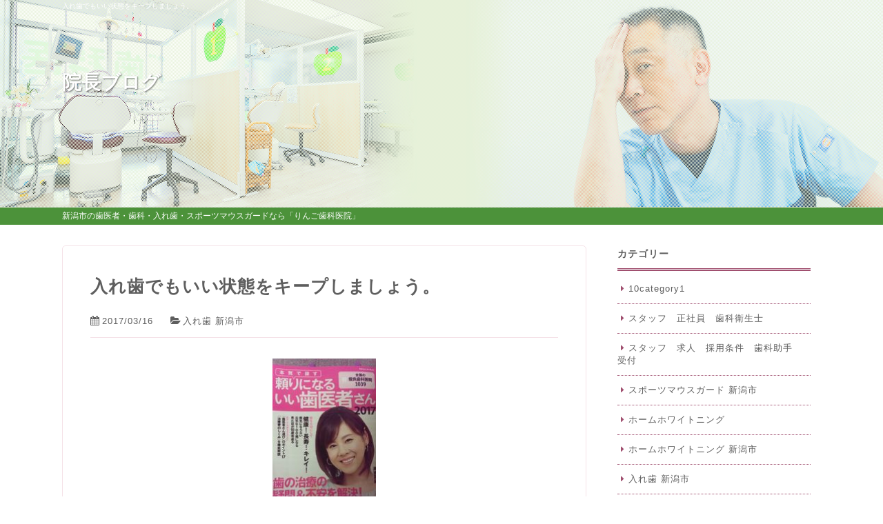

--- FILE ---
content_type: text/html; charset=UTF-8
request_url: https://www.ringo-dental.jp/blog/2017/03/16/10453/
body_size: 10044
content:
<!doctype html>
<html lang="ja">
<head>
<!-- Google Tag Manager -->
<script>(function(w,d,s,l,i){w[l]=w[l]||[];w[l].push({'gtm.start':
new Date().getTime(),event:'gtm.js'});var f=d.getElementsByTagName(s)[0],
j=d.createElement(s),dl=l!='dataLayer'?'&l='+l:'';j.async=true;j.src=
'https://www.googletagmanager.com/gtm.js?id='+i+dl;f.parentNode.insertBefore(j,f);
})(window,document,'script','dataLayer','GTM-TRPP97LF');</script>
<!-- End Google Tag Manager -->

<meta http-equiv="X-UA-Compatible" content="IE=edge">
<meta charset="UTF-8">
<meta name="keywords" content="新潟市,中央区,歯科,歯医者,歯周病治療,審美治療,予防歯科,入れ歯,スポーツマウスガード,訪問診療,りんご歯科医院">
<!-- other-viewport -->
<meta content="width=1024" name="viewport">
<meta name="format-detection" content="telephone=no">
<meta name="SKYPE_TOOLBAR" content="SKYPE_TOOLBAR_PARSER_COMPATIBLE">
<link rel="shortcut icon" href="https://www.ringo-dental.jp/wp-content/themes/template-col2/favicon.ico">

<script type="text/javascript">
  (function(i,s,o,g,r,a,m){i['GoogleAnalyticsObject']=r;i[r]=i[r]||function(){
  (i[r].q=i[r].q||[]).push(arguments)},i[r].l=1*new Date();a=s.createElement(o),
  m=s.getElementsByTagName(o)[0];a.async=1;a.src=g;m.parentNode.insertBefore(a,m)
  })(window,document,'script','//www.google-analytics.com/analytics.js','ga');

  ga('create', 'UA-53121014-1', 'auto');
  ga('send', 'pageview');
</script>

<!-- Google tag (gtag.js) -->
<script async src="https://www.googletagmanager.com/gtag/js?id=G-64981LBFHY"></script>
<script>
  window.dataLayer = window.dataLayer || [];
  function gtag(){dataLayer.push(arguments);}
  gtag('js', new Date());

  gtag('config', 'G-64981LBFHY');
</script><meta name='robots' content='index, follow, max-image-preview:large, max-snippet:-1, max-video-preview:-1' />

	<!-- This site is optimized with the Yoast SEO plugin v26.5 - https://yoast.com/wordpress/plugins/seo/ -->
	<title>入れ歯でもいい状態をキープしましょう。 : りんご歯科医院｜新潟市中央区の歯科・歯医者</title>
	<meta name="description" content="新潟駅から徒歩5分「入れ歯専門外来」を持つりんご歯科医院から発信。" />
	<link rel="canonical" href="https://www.ringo-dental.jp/blog/2017/03/16/10453/" />
	<meta property="og:locale" content="ja_JP" />
	<meta property="og:type" content="article" />
	<meta property="og:title" content="入れ歯でもいい状態をキープしましょう。 : りんご歯科医院｜新潟市中央区の歯科・歯医者" />
	<meta property="og:description" content="新潟駅から徒歩5分「入れ歯専門外来」を持つりんご歯科医院から発信。" />
	<meta property="og:url" content="https://www.ringo-dental.jp/blog/2017/03/16/10453/" />
	<meta property="og:site_name" content="りんご歯科医院｜新潟市中央区の歯科・歯医者" />
	<meta property="article:published_time" content="2017-03-15T23:59:52+00:00" />
	<meta property="article:modified_time" content="2025-09-04T07:07:07+00:00" />
	<meta property="og:image" content="https://www.ringo-dental.jp/wp-content/diaryblog/assets_c/2016/11/1478898049262-thumb-150x265-813.jpg" />
	<meta name="author" content="d1" />
	<meta name="twitter:card" content="summary_large_image" />
	<meta name="twitter:label1" content="執筆者" />
	<meta name="twitter:data1" content="d1" />
	<meta name="twitter:label2" content="推定読み取り時間" />
	<meta name="twitter:data2" content="2分" />
	<script type="application/ld+json" class="yoast-schema-graph">{"@context":"https://schema.org","@graph":[{"@type":"WebPage","@id":"https://www.ringo-dental.jp/blog/2017/03/16/10453/","url":"https://www.ringo-dental.jp/blog/2017/03/16/10453/","name":"入れ歯でもいい状態をキープしましょう。 : りんご歯科医院｜新潟市中央区の歯科・歯医者","isPartOf":{"@id":"https://www.ringo-dental.jp/#website"},"primaryImageOfPage":{"@id":"https://www.ringo-dental.jp/blog/2017/03/16/10453/#primaryimage"},"image":{"@id":"https://www.ringo-dental.jp/blog/2017/03/16/10453/#primaryimage"},"thumbnailUrl":"https://www.ringo-dental.jp/wp-content/diaryblog/assets_c/2016/11/1478898049262-thumb-150x265-813.jpg","datePublished":"2017-03-15T23:59:52+00:00","dateModified":"2025-09-04T07:07:07+00:00","author":{"@id":"https://www.ringo-dental.jp/#/schema/person/e1fe854fa7d7ea33dccd301dd01ecb25"},"description":"新潟駅から徒歩5分「入れ歯専門外来」を持つりんご歯科医院から発信。","breadcrumb":{"@id":"https://www.ringo-dental.jp/blog/2017/03/16/10453/#breadcrumb"},"inLanguage":"ja","potentialAction":[{"@type":"ReadAction","target":["https://www.ringo-dental.jp/blog/2017/03/16/10453/"]}]},{"@type":"ImageObject","inLanguage":"ja","@id":"https://www.ringo-dental.jp/blog/2017/03/16/10453/#primaryimage","url":"https://www.ringo-dental.jp/wp-content/diaryblog/assets_c/2016/11/1478898049262-thumb-150x265-813.jpg","contentUrl":"https://www.ringo-dental.jp/wp-content/diaryblog/assets_c/2016/11/1478898049262-thumb-150x265-813.jpg"},{"@type":"BreadcrumbList","@id":"https://www.ringo-dental.jp/blog/2017/03/16/10453/#breadcrumb","itemListElement":[{"@type":"ListItem","position":1,"name":"ホーム","item":"https://www.ringo-dental.jp/"},{"@type":"ListItem","position":2,"name":"ブログ","item":"https://www.ringo-dental.jp/blog/"},{"@type":"ListItem","position":3,"name":"入れ歯でもいい状態をキープしましょう。"}]},{"@type":"WebSite","@id":"https://www.ringo-dental.jp/#website","url":"https://www.ringo-dental.jp/","name":"りんご歯科医院｜新潟市中央区の歯科・歯医者","description":"新潟市中央区の歯科・歯医者なら「りんご歯科医院」","potentialAction":[{"@type":"SearchAction","target":{"@type":"EntryPoint","urlTemplate":"https://www.ringo-dental.jp/?s={search_term_string}"},"query-input":{"@type":"PropertyValueSpecification","valueRequired":true,"valueName":"search_term_string"}}],"inLanguage":"ja"},{"@type":"Person","@id":"https://www.ringo-dental.jp/#/schema/person/e1fe854fa7d7ea33dccd301dd01ecb25","name":"d1","image":{"@type":"ImageObject","inLanguage":"ja","@id":"https://www.ringo-dental.jp/#/schema/person/image/","url":"https://secure.gravatar.com/avatar/4967366e823fa153a9262e7c50e18e831d94f65912f6c08ba49cd6138047ff82?s=96&d=mm&r=g","contentUrl":"https://secure.gravatar.com/avatar/4967366e823fa153a9262e7c50e18e831d94f65912f6c08ba49cd6138047ff82?s=96&d=mm&r=g","caption":"d1"},"url":"https://www.ringo-dental.jp/author/d1/"}]}</script>
	<!-- / Yoast SEO plugin. -->


<link rel='dns-prefetch' href='//stats.wp.com' />
<link rel='dns-prefetch' href='//maxcdn.bootstrapcdn.com' />
<link rel="alternate" type="application/rss+xml" title="りんご歯科医院｜新潟市中央区の歯科・歯医者 &raquo; 入れ歯でもいい状態をキープしましょう。 のコメントのフィード" href="https://www.ringo-dental.jp/blog/2017/03/16/10453/feed/" />
<style id='wp-img-auto-sizes-contain-inline-css' type='text/css'>
img:is([sizes=auto i],[sizes^="auto," i]){contain-intrinsic-size:3000px 1500px}
/*# sourceURL=wp-img-auto-sizes-contain-inline-css */
</style>
<style id='wp-block-library-inline-css' type='text/css'>
:root{--wp-block-synced-color:#7a00df;--wp-block-synced-color--rgb:122,0,223;--wp-bound-block-color:var(--wp-block-synced-color);--wp-editor-canvas-background:#ddd;--wp-admin-theme-color:#007cba;--wp-admin-theme-color--rgb:0,124,186;--wp-admin-theme-color-darker-10:#006ba1;--wp-admin-theme-color-darker-10--rgb:0,107,160.5;--wp-admin-theme-color-darker-20:#005a87;--wp-admin-theme-color-darker-20--rgb:0,90,135;--wp-admin-border-width-focus:2px}@media (min-resolution:192dpi){:root{--wp-admin-border-width-focus:1.5px}}.wp-element-button{cursor:pointer}:root .has-very-light-gray-background-color{background-color:#eee}:root .has-very-dark-gray-background-color{background-color:#313131}:root .has-very-light-gray-color{color:#eee}:root .has-very-dark-gray-color{color:#313131}:root .has-vivid-green-cyan-to-vivid-cyan-blue-gradient-background{background:linear-gradient(135deg,#00d084,#0693e3)}:root .has-purple-crush-gradient-background{background:linear-gradient(135deg,#34e2e4,#4721fb 50%,#ab1dfe)}:root .has-hazy-dawn-gradient-background{background:linear-gradient(135deg,#faaca8,#dad0ec)}:root .has-subdued-olive-gradient-background{background:linear-gradient(135deg,#fafae1,#67a671)}:root .has-atomic-cream-gradient-background{background:linear-gradient(135deg,#fdd79a,#004a59)}:root .has-nightshade-gradient-background{background:linear-gradient(135deg,#330968,#31cdcf)}:root .has-midnight-gradient-background{background:linear-gradient(135deg,#020381,#2874fc)}:root{--wp--preset--font-size--normal:16px;--wp--preset--font-size--huge:42px}.has-regular-font-size{font-size:1em}.has-larger-font-size{font-size:2.625em}.has-normal-font-size{font-size:var(--wp--preset--font-size--normal)}.has-huge-font-size{font-size:var(--wp--preset--font-size--huge)}.has-text-align-center{text-align:center}.has-text-align-left{text-align:left}.has-text-align-right{text-align:right}.has-fit-text{white-space:nowrap!important}#end-resizable-editor-section{display:none}.aligncenter{clear:both}.items-justified-left{justify-content:flex-start}.items-justified-center{justify-content:center}.items-justified-right{justify-content:flex-end}.items-justified-space-between{justify-content:space-between}.screen-reader-text{border:0;clip-path:inset(50%);height:1px;margin:-1px;overflow:hidden;padding:0;position:absolute;width:1px;word-wrap:normal!important}.screen-reader-text:focus{background-color:#ddd;clip-path:none;color:#444;display:block;font-size:1em;height:auto;left:5px;line-height:normal;padding:15px 23px 14px;text-decoration:none;top:5px;width:auto;z-index:100000}html :where(.has-border-color){border-style:solid}html :where([style*=border-top-color]){border-top-style:solid}html :where([style*=border-right-color]){border-right-style:solid}html :where([style*=border-bottom-color]){border-bottom-style:solid}html :where([style*=border-left-color]){border-left-style:solid}html :where([style*=border-width]){border-style:solid}html :where([style*=border-top-width]){border-top-style:solid}html :where([style*=border-right-width]){border-right-style:solid}html :where([style*=border-bottom-width]){border-bottom-style:solid}html :where([style*=border-left-width]){border-left-style:solid}html :where(img[class*=wp-image-]){height:auto;max-width:100%}:where(figure){margin:0 0 1em}html :where(.is-position-sticky){--wp-admin--admin-bar--position-offset:var(--wp-admin--admin-bar--height,0px)}@media screen and (max-width:600px){html :where(.is-position-sticky){--wp-admin--admin-bar--position-offset:0px}}
/*wp_block_styles_on_demand_placeholder:696b3312eb42f*/
/*# sourceURL=wp-block-library-inline-css */
</style>
<style id='classic-theme-styles-inline-css' type='text/css'>
/*! This file is auto-generated */
.wp-block-button__link{color:#fff;background-color:#32373c;border-radius:9999px;box-shadow:none;text-decoration:none;padding:calc(.667em + 2px) calc(1.333em + 2px);font-size:1.125em}.wp-block-file__button{background:#32373c;color:#fff;text-decoration:none}
/*# sourceURL=/wp-includes/css/classic-themes.min.css */
</style>
<link rel='stylesheet'  href='https://www.ringo-dental.jp/wp-content/themes/template-col2/style.css?ver=6.9'  media='all'>
<link rel='stylesheet'  href='https://www.ringo-dental.jp/wp-content/themes/template-col2/css/reset.css?ver=6.9'  media='all'>
<link rel='stylesheet'  href='https://www.ringo-dental.jp/wp-content/themes/template-col2/css/base.css?ver=6.9'  media='all'>
<link rel='stylesheet'  href='https://www.ringo-dental.jp/wp-content/themes/template-col2/css/common.css?20251215&#038;ver=6.9'  media='all'>
<link rel='stylesheet'  href='https://maxcdn.bootstrapcdn.com/font-awesome/4.7.0/css/font-awesome.min.css?ver=4.7.0'  media='all'>
<link rel='stylesheet'  href='https://www.ringo-dental.jp/wp-content/themes/template-col2/js/slick/slick.css?ver=6.9'  media='all'>
<link rel='stylesheet'  href='https://www.ringo-dental.jp/wp-content/themes/template-col2/js/slick/slick-theme.css?ver=6.9'  media='all'>
<link rel='stylesheet'  href='https://www.ringo-dental.jp/wp-content/themes/template-col2/js/lightbox/css/lightbox.css?ver=6.9'  media='all'>
<link rel='stylesheet'  href='https://www.ringo-dental.jp/wp-content/themes/template-col2/css/animate.css?ver=6.9'  media='all'>
<link rel='stylesheet'  href='https://www.ringo-dental.jp/wp-content/themes/template-col2/css/print.css?ver=1.0'  media='print'>
<link rel='stylesheet'  href='https://www.ringo-dental.jp/wp-content/themes/template-col2/css/blog.css?ver=6.9'  media='all'>
<link rel='shortlink' href='https://www.ringo-dental.jp/?p=10453' />
	<style>img#wpstats{display:none}</style>
		</head>
<body id="blog">
<!-- Google Tag Manager (noscript) -->
<noscript><iframe src="https://www.googletagmanager.com/ns.html?id=GTM-TRPP97LF"
height="0" width="0" style="display:none;visibility:hidden"></iframe></noscript>
<!-- End Google Tag Manager (noscript) -->

<div id="fb-root"></div>
<script>
(function(d, s, id) {
  var js, fjs = d.getElementsByTagName(s)[0];
  if (d.getElementById(id)) return;
  js = d.createElement(s); js.id = id;
  js.src = 'https://connect.facebook.net/ja_JP/sdk.js#xfbml=1&version=v2.11';
  fjs.parentNode.insertBefore(js, fjs);
}(document, 'script', 'facebook-jssdk'));
</script>
<div class="wrap" id="pagetop">

<!-- header======================================================= -->
<header>
<div class="inner">
<h1>    入れ歯でもいい状態をキープしましょう。</h1>
<p class="blog-title"><a href="https://www.ringo-dental.jp/blog/">院長ブログ</a></p>
</div><!-- /inner -->
</header>

<!-- contents start============================================== -->
<div id="contents">
<h2><span class="blog_h2txt">新潟市の歯医者・歯科・入れ歯・スポーツマウスガードなら「りんご歯科医院」</span></h2><div class="blog-area">
<div class="blog-inner">
<!-- blog ======================================================= -->
<div class="blog-container">
<div class="blog-main">
<!-- 記事start -->
<div class="entry-area">
<h3 class="entry-title">
入れ歯でもいい状態をキープしましょう。</h3><!-- /entry-title -->
<div class="entry-date">
<p><i class="fa fa-calendar" aria-hidden="true"></i>2017/03/16</p>
</div><!-- /entry-date -->
<p class="entry-category"><i class="fa fa-folder-open" aria-hidden="true"></i><a href="https://www.ringo-dental.jp/category/%e5%85%a5%e3%82%8c%e6%ad%af-%e6%96%b0%e6%bd%9f%e5%b8%82/" rel="category tag">入れ歯 新潟市</a></p>
<div class="entry-text">
<p><a href="https://www.ringo-dental.jp/diaryblog/1478898049262.jpg"><img decoding="async" src="https://www.ringo-dental.jp/wp-content/diaryblog/assets_c/2016/11/1478898049262-thumb-150x265-813.jpg" width="150" height="265" style="text-align: center; display: block; margin: auto"></a><br />
<big><strong>新潟駅から徒歩5分「入れ歯専門外来」を持つりんご歯科医院から発信。</strong></big><br />
先日、上顎に部分入れ歯、下顎に総入れ歯を入れている方が定期健診に来ていただけました。この患者さんは、3ヶ月に1回のペースで定期健診と調整を行っていますが、定期健診を行うようになってから、ほんのわずかな調整と入れ歯のクリーニングできれいに良い状態で維持できています。この定期健診をしっかり受けてもらえば、そうそう作り替えなくても良いですね。この状態が末永く続くように僕らも頑張っていきたいと思います。<br />
入れ歯でも定期健診が大切なことは、以前紹介した一般の方に向けた雑誌にも書かせていただきました。<br />
その雑誌とは、「本気で探す頼りになるいい歯医者さん2017」という全国版のものです。<br />
僕の思う入れ歯治療の本当の大切な事は、<strong>「歯科医院で良い入れ歯を作っていただいたなら、その状態を維持するために定期健診が絶対に必要。」</strong>と、定期健診の大切さを謳っています。<br />
今、痛くなくても、例え総入れ歯であっても3～6ヶ月に1回は定期的に歯科医院で点検と調整をしていただくことをお勧めいたします。くれぐれも、勝手な自己判断で調整の予約をキャンセルすることはやめましょうね。条件が悪くなれば、元に戻すことはかなり大変な事ですから。。。</p>
</div><!-- /entry-text -->
</div><!-- /entry-area -->
<!-- 記事end -->
<!-- 前後遷移ボタン -->
<div id="prev_next" class="cf">
		    <a href="https://www.ringo-dental.jp/blog/2017/03/15/10451/" title="良い入れ歯は、研究用模型の製作から。" id="prev" class="clearfix">
    <div id="prev_title">前の記事</div>
    
    <p>良い入れ歯は、研究用模型の製作から。</p></a><a href="https://www.ringo-dental.jp/blog/2017/03/17/10456/" title="歯ぎしり・喰いしばりに、身をもって恐怖を感じています。" id="next" class="clearfix">
    <div id="next_title">次の記事</div>
    
    <p>歯ぎしり・喰いしばりに、身をもって恐怖を感じています。</p></a>    </div><!-- /prev_next -->
</div><!-- /blog-main -->
<!-- sidebar -->
<div id="sidebar" class="side_blog">
<div id="categories-2" class="widget widget_categories"><h4 class="widgettitle">カテゴリー</h4>
			<ul>
					<li class="cat-item cat-item-44"><a href="https://www.ringo-dental.jp/category/10category1/">10category1</a>
</li>
	<li class="cat-item cat-item-998"><a href="https://www.ringo-dental.jp/category/%e3%82%b9%e3%82%bf%e3%83%83%e3%83%95%e3%80%80%e6%ad%a3%e7%a4%be%e5%93%a1%e3%80%80%e6%ad%af%e7%a7%91%e8%a1%9b%e7%94%9f%e5%a3%ab/">スタッフ　正社員　歯科衛生士</a>
</li>
	<li class="cat-item cat-item-995"><a href="https://www.ringo-dental.jp/category/%e3%82%b9%e3%82%bf%e3%83%83%e3%83%95%e3%80%80%e6%b1%82%e4%ba%ba%e3%80%80%e6%8e%a1%e7%94%a8%e6%9d%a1%e4%bb%b6%e3%80%80%e6%ad%af%e7%a7%91%e5%8a%a9%e6%89%8b%e3%80%80%e5%8f%97%e4%bb%98/">スタッフ　求人　採用条件　歯科助手　受付</a>
</li>
	<li class="cat-item cat-item-11"><a href="https://www.ringo-dental.jp/category/%e3%82%b9%e3%83%9d%e3%83%bc%e3%83%84%e3%83%9e%e3%82%a6%e3%82%b9%e3%82%ac%e3%83%bc%e3%83%89-%e6%96%b0%e6%bd%9f%e5%b8%82/">スポーツマウスガード 新潟市</a>
</li>
	<li class="cat-item cat-item-275"><a href="https://www.ringo-dental.jp/category/%e3%83%9b%e3%83%bc%e3%83%a0%e3%83%9b%e3%83%af%e3%82%a4%e3%83%88%e3%83%8b%e3%83%b3%e3%82%b0/">ホームホワイトニング</a>
</li>
	<li class="cat-item cat-item-12"><a href="https://www.ringo-dental.jp/category/%e3%83%9b%e3%83%bc%e3%83%a0%e3%83%9b%e3%83%af%e3%82%a4%e3%83%88%e3%83%8b%e3%83%b3%e3%82%b0-%e6%96%b0%e6%bd%9f%e5%b8%82/">ホームホワイトニング 新潟市</a>
</li>
	<li class="cat-item cat-item-1"><a href="https://www.ringo-dental.jp/category/%e5%85%a5%e3%82%8c%e6%ad%af-%e6%96%b0%e6%bd%9f%e5%b8%82/">入れ歯 新潟市</a>
</li>
	<li class="cat-item cat-item-994"><a href="https://www.ringo-dental.jp/category/%e5%94%be%e6%b6%b2%e6%a4%9c%e6%9f%bb%e3%80%80%e8%99%ab%e6%ad%af%e3%80%80%e6%ad%af%e5%91%a8%e7%97%85%e3%80%80%e5%8f%a3%e8%87%ad%e3%80%80%e3%83%aa%e3%82%b9%e3%82%af%e3%80%80%e4%ba%88%e9%98%b2/">唾液検査　虫歯　歯周病　口臭　リスク　予防</a>
</li>
	<li class="cat-item cat-item-48"><a href="https://www.ringo-dental.jp/category/%e5%ae%9a%e6%9c%9f%e5%81%a5%e8%a8%ba/">定期健診</a>
</li>
	<li class="cat-item cat-item-990"><a href="https://www.ringo-dental.jp/category/%e6%84%9f%e6%9f%93%e4%ba%88%e9%98%b2%e3%80%80%e8%99%ab%e6%ad%af%e3%80%80%e6%ad%af%e5%91%a8%e7%97%85/">感染予防　虫歯　歯周病</a>
</li>
	<li class="cat-item cat-item-999"><a href="https://www.ringo-dental.jp/category/%e6%ad%a3%e8%81%b7%e5%93%a1%e3%80%80%e6%ad%af%e7%a7%91%e8%a1%9b%e7%94%9f%e5%a3%ab%e3%80%80%e6%ad%af%e7%a7%91%e5%8a%a9%e6%89%8b%e3%80%80%e6%8e%a1%e7%94%a8%e3%80%80%e6%b1%82%e4%ba%ba%e5%8b%9f%e9%9b%86/">正職員　歯科衛生士　歯科助手　採用　求人募集　歯科医院　新潟市</a>
</li>
	<li class="cat-item cat-item-996"><a href="https://www.ringo-dental.jp/category/%e6%ad%af%e3%80%80%e8%a2%ab%e3%81%9b%e7%89%a9%e3%80%80%e6%96%b0%e6%bd%9f%e5%b8%82/">歯　被せ物　新潟市</a>
</li>
	<li class="cat-item cat-item-258"><a href="https://www.ringo-dental.jp/category/%e6%ad%af%e3%81%8e%e3%81%97%e3%82%8a/">歯ぎしり</a>
</li>
	<li class="cat-item cat-item-233"><a href="https://www.ringo-dental.jp/category/%e6%ad%af%e3%81%8e%e3%81%97%e3%82%8a%e3%80%80%e5%96%b0%e3%81%84%e3%81%97%e3%81%b0%e3%82%8a/">歯ぎしり　喰いしばり</a>
</li>
	<li class="cat-item cat-item-10"><a href="https://www.ringo-dental.jp/category/%e6%ad%af%e5%8c%bb%e8%80%85-%e6%ad%af%e5%91%a8%e7%97%85-%e5%ae%9a%e6%9c%9f%e5%81%a5%e8%a8%ba/">歯医者 歯周病 定期健診</a>
</li>
	<li class="cat-item cat-item-991"><a href="https://www.ringo-dental.jp/category/%e6%ad%af%e7%a7%91%e5%8c%bb%e9%99%a2%e3%80%80%e3%82%b3%e3%83%b3%e3%82%bb%e3%83%97%e3%83%88%e3%80%80%e3%82%af%e3%83%aa%e3%83%bc%e3%83%b3/">歯科医院　コンセプト　クリーン</a>
</li>
	<li class="cat-item cat-item-297"><a href="https://www.ringo-dental.jp/category/%e6%ad%af%e7%a7%91%e7%9f%af%e6%ad%a3%e3%80%80%e6%96%b0%e6%bd%9f/">歯科矯正　新潟</a>
</li>
	<li class="cat-item cat-item-997"><a href="https://www.ringo-dental.jp/category/%e7%9d%a1%e7%9c%a0%e6%99%82%e7%84%a1%e5%91%bc%e5%90%b8%e7%97%87%e5%80%99%e7%be%a4%e3%80%80%e3%81%84%e3%81%b3%e3%81%8d/">睡眠時無呼吸症候群　いびき</a>
</li>
	<li class="cat-item cat-item-46"><a href="https://www.ringo-dental.jp/category/%e7%b7%8f%e5%85%a5%e3%82%8c%e6%ad%af/">総入れ歯</a>
</li>
	<li class="cat-item cat-item-295"><a href="https://www.ringo-dental.jp/category/%e8%a8%aa%e5%95%8f%e8%a8%ba%e7%99%82/">訪問診療</a>
</li>
			</ul>

			</div>
		<div id="recent-posts-2" class="widget widget_recent_entries">
		<h4 class="widgettitle">最新記事</h4>
		<ul>
											<li>
					<a href="https://www.ringo-dental.jp/blog/2026/01/17/24213/">新しい入れ歯は調整が必要だと思います。</a>
									</li>
											<li>
					<a href="https://www.ringo-dental.jp/blog/2026/01/16/24209/">入れ歯が良いのか、ブリッジが良いのか。。。</a>
									</li>
											<li>
					<a href="https://www.ringo-dental.jp/blog/2026/01/15/24206/">口腔機能低下症の診査をしてみませんか？</a>
									</li>
											<li>
					<a href="https://www.ringo-dental.jp/blog/2026/01/14/24200/">当院では常勤歯科衛生士を募集しております。</a>
									</li>
											<li>
					<a href="https://www.ringo-dental.jp/blog/2026/01/13/24197/">入れ歯が痛いのなら、早めに見てもらいましょうね。</a>
									</li>
					</ul>

		</div><div id="archives-2" class="widget widget_archive"><h4 class="widgettitle">月別アーカイブ</h4>		<label class="screen-reader-text" for="archives-dropdown-2">月別アーカイブ</label>
		<select id="archives-dropdown-2" name="archive-dropdown">
			
			<option value="">月を選択</option>
				<option value='https://www.ringo-dental.jp/2026/01/'> 2026年1月 &nbsp;(17)</option>
	<option value='https://www.ringo-dental.jp/2025/12/'> 2025年12月 &nbsp;(32)</option>
	<option value='https://www.ringo-dental.jp/2025/11/'> 2025年11月 &nbsp;(30)</option>
	<option value='https://www.ringo-dental.jp/2025/10/'> 2025年10月 &nbsp;(32)</option>
	<option value='https://www.ringo-dental.jp/2025/09/'> 2025年9月 &nbsp;(30)</option>
	<option value='https://www.ringo-dental.jp/2025/08/'> 2025年8月 &nbsp;(32)</option>
	<option value='https://www.ringo-dental.jp/2025/07/'> 2025年7月 &nbsp;(33)</option>
	<option value='https://www.ringo-dental.jp/2025/06/'> 2025年6月 &nbsp;(32)</option>
	<option value='https://www.ringo-dental.jp/2025/05/'> 2025年5月 &nbsp;(31)</option>
	<option value='https://www.ringo-dental.jp/2025/04/'> 2025年4月 &nbsp;(30)</option>
	<option value='https://www.ringo-dental.jp/2025/03/'> 2025年3月 &nbsp;(31)</option>
	<option value='https://www.ringo-dental.jp/2025/02/'> 2025年2月 &nbsp;(28)</option>
	<option value='https://www.ringo-dental.jp/2025/01/'> 2025年1月 &nbsp;(32)</option>
	<option value='https://www.ringo-dental.jp/2024/12/'> 2024年12月 &nbsp;(31)</option>
	<option value='https://www.ringo-dental.jp/2024/11/'> 2024年11月 &nbsp;(31)</option>
	<option value='https://www.ringo-dental.jp/2024/10/'> 2024年10月 &nbsp;(33)</option>
	<option value='https://www.ringo-dental.jp/2024/09/'> 2024年9月 &nbsp;(30)</option>
	<option value='https://www.ringo-dental.jp/2024/08/'> 2024年8月 &nbsp;(31)</option>
	<option value='https://www.ringo-dental.jp/2024/07/'> 2024年7月 &nbsp;(34)</option>
	<option value='https://www.ringo-dental.jp/2024/06/'> 2024年6月 &nbsp;(32)</option>
	<option value='https://www.ringo-dental.jp/2024/05/'> 2024年5月 &nbsp;(32)</option>
	<option value='https://www.ringo-dental.jp/2024/04/'> 2024年4月 &nbsp;(30)</option>
	<option value='https://www.ringo-dental.jp/2024/03/'> 2024年3月 &nbsp;(31)</option>
	<option value='https://www.ringo-dental.jp/2024/02/'> 2024年2月 &nbsp;(29)</option>
	<option value='https://www.ringo-dental.jp/2024/01/'> 2024年1月 &nbsp;(33)</option>
	<option value='https://www.ringo-dental.jp/2023/12/'> 2023年12月 &nbsp;(34)</option>
	<option value='https://www.ringo-dental.jp/2023/11/'> 2023年11月 &nbsp;(30)</option>
	<option value='https://www.ringo-dental.jp/2023/10/'> 2023年10月 &nbsp;(32)</option>
	<option value='https://www.ringo-dental.jp/2023/09/'> 2023年9月 &nbsp;(32)</option>
	<option value='https://www.ringo-dental.jp/2023/08/'> 2023年8月 &nbsp;(31)</option>
	<option value='https://www.ringo-dental.jp/2023/07/'> 2023年7月 &nbsp;(31)</option>
	<option value='https://www.ringo-dental.jp/2023/06/'> 2023年6月 &nbsp;(29)</option>
	<option value='https://www.ringo-dental.jp/2023/05/'> 2023年5月 &nbsp;(31)</option>
	<option value='https://www.ringo-dental.jp/2023/04/'> 2023年4月 &nbsp;(30)</option>
	<option value='https://www.ringo-dental.jp/2023/03/'> 2023年3月 &nbsp;(31)</option>
	<option value='https://www.ringo-dental.jp/2023/02/'> 2023年2月 &nbsp;(29)</option>
	<option value='https://www.ringo-dental.jp/2023/01/'> 2023年1月 &nbsp;(31)</option>
	<option value='https://www.ringo-dental.jp/2022/12/'> 2022年12月 &nbsp;(32)</option>
	<option value='https://www.ringo-dental.jp/2022/11/'> 2022年11月 &nbsp;(30)</option>
	<option value='https://www.ringo-dental.jp/2022/10/'> 2022年10月 &nbsp;(30)</option>
	<option value='https://www.ringo-dental.jp/2022/09/'> 2022年9月 &nbsp;(31)</option>
	<option value='https://www.ringo-dental.jp/2022/08/'> 2022年8月 &nbsp;(32)</option>
	<option value='https://www.ringo-dental.jp/2022/07/'> 2022年7月 &nbsp;(32)</option>
	<option value='https://www.ringo-dental.jp/2022/06/'> 2022年6月 &nbsp;(30)</option>
	<option value='https://www.ringo-dental.jp/2022/05/'> 2022年5月 &nbsp;(33)</option>
	<option value='https://www.ringo-dental.jp/2022/04/'> 2022年4月 &nbsp;(29)</option>
	<option value='https://www.ringo-dental.jp/2022/03/'> 2022年3月 &nbsp;(31)</option>
	<option value='https://www.ringo-dental.jp/2022/02/'> 2022年2月 &nbsp;(28)</option>
	<option value='https://www.ringo-dental.jp/2022/01/'> 2022年1月 &nbsp;(31)</option>
	<option value='https://www.ringo-dental.jp/2021/12/'> 2021年12月 &nbsp;(32)</option>
	<option value='https://www.ringo-dental.jp/2021/11/'> 2021年11月 &nbsp;(33)</option>
	<option value='https://www.ringo-dental.jp/2021/10/'> 2021年10月 &nbsp;(34)</option>
	<option value='https://www.ringo-dental.jp/2021/09/'> 2021年9月 &nbsp;(30)</option>
	<option value='https://www.ringo-dental.jp/2021/08/'> 2021年8月 &nbsp;(31)</option>
	<option value='https://www.ringo-dental.jp/2021/07/'> 2021年7月 &nbsp;(32)</option>
	<option value='https://www.ringo-dental.jp/2021/06/'> 2021年6月 &nbsp;(30)</option>
	<option value='https://www.ringo-dental.jp/2021/05/'> 2021年5月 &nbsp;(31)</option>
	<option value='https://www.ringo-dental.jp/2021/04/'> 2021年4月 &nbsp;(31)</option>
	<option value='https://www.ringo-dental.jp/2021/03/'> 2021年3月 &nbsp;(30)</option>
	<option value='https://www.ringo-dental.jp/2021/02/'> 2021年2月 &nbsp;(28)</option>
	<option value='https://www.ringo-dental.jp/2021/01/'> 2021年1月 &nbsp;(27)</option>
	<option value='https://www.ringo-dental.jp/2020/12/'> 2020年12月 &nbsp;(31)</option>
	<option value='https://www.ringo-dental.jp/2020/11/'> 2020年11月 &nbsp;(31)</option>
	<option value='https://www.ringo-dental.jp/2020/10/'> 2020年10月 &nbsp;(31)</option>
	<option value='https://www.ringo-dental.jp/2020/09/'> 2020年9月 &nbsp;(31)</option>
	<option value='https://www.ringo-dental.jp/2020/08/'> 2020年8月 &nbsp;(31)</option>
	<option value='https://www.ringo-dental.jp/2020/07/'> 2020年7月 &nbsp;(31)</option>
	<option value='https://www.ringo-dental.jp/2020/06/'> 2020年6月 &nbsp;(31)</option>
	<option value='https://www.ringo-dental.jp/2020/05/'> 2020年5月 &nbsp;(31)</option>
	<option value='https://www.ringo-dental.jp/2020/04/'> 2020年4月 &nbsp;(30)</option>
	<option value='https://www.ringo-dental.jp/2020/03/'> 2020年3月 &nbsp;(30)</option>
	<option value='https://www.ringo-dental.jp/2020/02/'> 2020年2月 &nbsp;(28)</option>
	<option value='https://www.ringo-dental.jp/2020/01/'> 2020年1月 &nbsp;(23)</option>
	<option value='https://www.ringo-dental.jp/2019/12/'> 2019年12月 &nbsp;(23)</option>
	<option value='https://www.ringo-dental.jp/2019/11/'> 2019年11月 &nbsp;(24)</option>
	<option value='https://www.ringo-dental.jp/2019/10/'> 2019年10月 &nbsp;(23)</option>
	<option value='https://www.ringo-dental.jp/2019/09/'> 2019年9月 &nbsp;(23)</option>
	<option value='https://www.ringo-dental.jp/2019/08/'> 2019年8月 &nbsp;(20)</option>
	<option value='https://www.ringo-dental.jp/2019/07/'> 2019年7月 &nbsp;(24)</option>
	<option value='https://www.ringo-dental.jp/2019/06/'> 2019年6月 &nbsp;(21)</option>
	<option value='https://www.ringo-dental.jp/2019/05/'> 2019年5月 &nbsp;(22)</option>
	<option value='https://www.ringo-dental.jp/2019/04/'> 2019年4月 &nbsp;(22)</option>
	<option value='https://www.ringo-dental.jp/2019/03/'> 2019年3月 &nbsp;(21)</option>
	<option value='https://www.ringo-dental.jp/2019/02/'> 2019年2月 &nbsp;(24)</option>
	<option value='https://www.ringo-dental.jp/2019/01/'> 2019年1月 &nbsp;(22)</option>
	<option value='https://www.ringo-dental.jp/2018/12/'> 2018年12月 &nbsp;(23)</option>
	<option value='https://www.ringo-dental.jp/2018/11/'> 2018年11月 &nbsp;(23)</option>
	<option value='https://www.ringo-dental.jp/2018/10/'> 2018年10月 &nbsp;(24)</option>
	<option value='https://www.ringo-dental.jp/2018/09/'> 2018年9月 &nbsp;(22)</option>
	<option value='https://www.ringo-dental.jp/2018/08/'> 2018年8月 &nbsp;(22)</option>
	<option value='https://www.ringo-dental.jp/2018/07/'> 2018年7月 &nbsp;(23)</option>
	<option value='https://www.ringo-dental.jp/2018/06/'> 2018年6月 &nbsp;(25)</option>
	<option value='https://www.ringo-dental.jp/2018/05/'> 2018年5月 &nbsp;(16)</option>
	<option value='https://www.ringo-dental.jp/2018/04/'> 2018年4月 &nbsp;(22)</option>
	<option value='https://www.ringo-dental.jp/2018/03/'> 2018年3月 &nbsp;(31)</option>
	<option value='https://www.ringo-dental.jp/2018/02/'> 2018年2月 &nbsp;(25)</option>
	<option value='https://www.ringo-dental.jp/2018/01/'> 2018年1月 &nbsp;(28)</option>
	<option value='https://www.ringo-dental.jp/2017/12/'> 2017年12月 &nbsp;(27)</option>
	<option value='https://www.ringo-dental.jp/2017/11/'> 2017年11月 &nbsp;(28)</option>
	<option value='https://www.ringo-dental.jp/2017/10/'> 2017年10月 &nbsp;(28)</option>
	<option value='https://www.ringo-dental.jp/2017/09/'> 2017年9月 &nbsp;(26)</option>
	<option value='https://www.ringo-dental.jp/2017/08/'> 2017年8月 &nbsp;(25)</option>
	<option value='https://www.ringo-dental.jp/2017/07/'> 2017年7月 &nbsp;(29)</option>
	<option value='https://www.ringo-dental.jp/2017/06/'> 2017年6月 &nbsp;(49)</option>
	<option value='https://www.ringo-dental.jp/2017/05/'> 2017年5月 &nbsp;(55)</option>
	<option value='https://www.ringo-dental.jp/2017/04/'> 2017年4月 &nbsp;(54)</option>
	<option value='https://www.ringo-dental.jp/2017/03/'> 2017年3月 &nbsp;(52)</option>
	<option value='https://www.ringo-dental.jp/2017/02/'> 2017年2月 &nbsp;(45)</option>
	<option value='https://www.ringo-dental.jp/2017/01/'> 2017年1月 &nbsp;(44)</option>
	<option value='https://www.ringo-dental.jp/2016/12/'> 2016年12月 &nbsp;(53)</option>
	<option value='https://www.ringo-dental.jp/2016/11/'> 2016年11月 &nbsp;(26)</option>
	<option value='https://www.ringo-dental.jp/2016/10/'> 2016年10月 &nbsp;(27)</option>
	<option value='https://www.ringo-dental.jp/2016/09/'> 2016年9月 &nbsp;(25)</option>
	<option value='https://www.ringo-dental.jp/2016/08/'> 2016年8月 &nbsp;(26)</option>
	<option value='https://www.ringo-dental.jp/2016/07/'> 2016年7月 &nbsp;(26)</option>
	<option value='https://www.ringo-dental.jp/2016/06/'> 2016年6月 &nbsp;(29)</option>
	<option value='https://www.ringo-dental.jp/2016/05/'> 2016年5月 &nbsp;(29)</option>
	<option value='https://www.ringo-dental.jp/2016/04/'> 2016年4月 &nbsp;(29)</option>
	<option value='https://www.ringo-dental.jp/2016/03/'> 2016年3月 &nbsp;(29)</option>
	<option value='https://www.ringo-dental.jp/2016/02/'> 2016年2月 &nbsp;(27)</option>
	<option value='https://www.ringo-dental.jp/2016/01/'> 2016年1月 &nbsp;(26)</option>
	<option value='https://www.ringo-dental.jp/2015/12/'> 2015年12月 &nbsp;(29)</option>
	<option value='https://www.ringo-dental.jp/2015/11/'> 2015年11月 &nbsp;(25)</option>
	<option value='https://www.ringo-dental.jp/2015/10/'> 2015年10月 &nbsp;(29)</option>
	<option value='https://www.ringo-dental.jp/2015/09/'> 2015年9月 &nbsp;(27)</option>
	<option value='https://www.ringo-dental.jp/2015/08/'> 2015年8月 &nbsp;(27)</option>
	<option value='https://www.ringo-dental.jp/2015/07/'> 2015年7月 &nbsp;(29)</option>
	<option value='https://www.ringo-dental.jp/2015/06/'> 2015年6月 &nbsp;(30)</option>
	<option value='https://www.ringo-dental.jp/2015/05/'> 2015年5月 &nbsp;(27)</option>
	<option value='https://www.ringo-dental.jp/2015/04/'> 2015年4月 &nbsp;(30)</option>
	<option value='https://www.ringo-dental.jp/2015/03/'> 2015年3月 &nbsp;(26)</option>
	<option value='https://www.ringo-dental.jp/2015/02/'> 2015年2月 &nbsp;(24)</option>
	<option value='https://www.ringo-dental.jp/2015/01/'> 2015年1月 &nbsp;(25)</option>
	<option value='https://www.ringo-dental.jp/2014/12/'> 2014年12月 &nbsp;(22)</option>
	<option value='https://www.ringo-dental.jp/2014/11/'> 2014年11月 &nbsp;(14)</option>
	<option value='https://www.ringo-dental.jp/2014/10/'> 2014年10月 &nbsp;(1)</option>

		</select>

			<script type="text/javascript">
/* <![CDATA[ */

( ( dropdownId ) => {
	const dropdown = document.getElementById( dropdownId );
	function onSelectChange() {
		setTimeout( () => {
			if ( 'escape' === dropdown.dataset.lastkey ) {
				return;
			}
			if ( dropdown.value ) {
				document.location.href = dropdown.value;
			}
		}, 250 );
	}
	function onKeyUp( event ) {
		if ( 'Escape' === event.key ) {
			dropdown.dataset.lastkey = 'escape';
		} else {
			delete dropdown.dataset.lastkey;
		}
	}
	function onClick() {
		delete dropdown.dataset.lastkey;
	}
	dropdown.addEventListener( 'keyup', onKeyUp );
	dropdown.addEventListener( 'click', onClick );
	dropdown.addEventListener( 'change', onSelectChange );
})( "archives-dropdown-2" );

//# sourceURL=WP_Widget_Archives%3A%3Awidget
/* ]]> */
</script>
</div><div id="custom_html-3" class="widget_text widget widget_custom_html"><h4 class="widgettitle">プロフィール</h4><div class="textwidget custom-html-widget"><img src="https://www.ringo-dental.jp/wp-content/themes/template-col2/img/index/top_photo.jpg" alt="りんご歯科医院 院長　澤口 正俊" class="profile_img">
<p>りんご歯科医院 院長　澤口 正俊<br>【HPはこちら】<br><a href="https://www.ringo-dental.jp/" class="tu">https://www.ringo-dental.jp/</a></p>
<br>
<p>開業以来、地域密着型の歯科医院として患者さんのお口の健康をお守りしてきました。新潟駅前という場所柄、サラリーマンやOLの患者さんも多く、皆さんが毎日楽しく仕事に打ち込めるようにと、できる限りスピーディに痛みや違和感を取るように努めています。<br>
「一診一笑」というポリシーを掲げ、治療の緊張を少しでも和らげるように、スタッフ一同、日々笑顔で診療に取り組んでいます。お口の中のトラブルでお困りのときは、ぜひお気軽にご相談ください。</p></div></div></div><!-- /sidebar --></div><!-- /blog-container -->
</div><!-- /blog-inner -->
</div><!-- /blog-area -->
</div><!-- /contents -->
<!-- footer======================================================= -->
<footer>
<div class="footer_copy">
<p><small>患者さんとのコミュニケーションを大切にしている、新潟市の歯医者・歯科・入れ歯・スポーツマウスガードなら「りんご歯科医院」へお気軽にご相談ください。</small></p>
</div>
<p id="btn_pagetop" class="smooth"><a href="#pagetop"><i class="fa fa-angle-up" aria-hidden="true"></i></a></p>
<!-- sp-footer_btn -->
<div class="sp-bottom-menu">
<ul>
<li class="bs"><a href="https://www.ringo-dental.jp/"><i class="fa fa-home" aria-hidden="true"></i><span>医院サイトへ</span></a></li>
<li class="bs"><a href="tel:0252556480" onclick="gtag('event', 'smartphone', {'event_category': 'tel','event_label': 'footer-btn'});yahoo_report_conversion(undefined);goog_report_conversion('tel:025-255-6480')"><i class="fa fa-phone" aria-hidden="true"></i><span>お電話での<br>お問い合わせ</span></a></li>
<li class="bs smooth"><a href="#pagetop" class="pagetop"><i class="fa fa-chevron-up" aria-hidden="true"></i><span>ページトップへ</span></a></li>
</ul>
</div><!--/sp-bottom-menu-->
</footer>
</div><!-- /wrap -->
<!-- Google tag (gtag.js) -->
<script async src="https://www.googletagmanager.com/gtag/js?id=G-64981LBFHY"></script>
<script>
  window.dataLayer = window.dataLayer || [];
  function gtag(){dataLayer.push(arguments);}
  gtag('js', new Date());

  gtag('config', 'G-64981LBFHY');
</script>



<script type="speculationrules">
{"prefetch":[{"source":"document","where":{"and":[{"href_matches":"/*"},{"not":{"href_matches":["/wp-*.php","/wp-admin/*","/wp-content/uploads/*","/wp-content/*","/wp-content/plugins/*","/wp-content/themes/template-col2/*","/*\\?(.+)"]}},{"not":{"selector_matches":"a[rel~=\"nofollow\"]"}},{"not":{"selector_matches":".no-prefetch, .no-prefetch a"}}]},"eagerness":"conservative"}]}
</script>
<script type="text/javascript" src="https://www.ringo-dental.jp/wp-content/themes/template-col2/js/jquery-1.11.3.min.js?ver=6.9" id="jq-js"></script>
<script type="text/javascript" src="https://www.ringo-dental.jp/wp-content/themes/template-col2/js/stickyheader.js?ver=6.9" id="stickyheader-js"></script>
<script type="text/javascript" src="https://www.ringo-dental.jp/wp-content/themes/template-col2/js/sp_menu.js?ver=6.9" id="sp_menu-js"></script>
<script type="text/javascript" src="https://www.ringo-dental.jp/wp-content/themes/template-col2/js/lightbox/js/lightbox.min.js?ver=6.9" id="lightbox-js"></script>
<script type="text/javascript" src="https://www.ringo-dental.jp/wp-content/themes/template-col2/js/jquery.aniview.js?ver=6.9" id="aniview-js"></script>
<script type="text/javascript" src="https://www.ringo-dental.jp/wp-content/themes/template-col2/js/shared.js?ver=6.9" id="shared_js-js"></script>
<script type="text/javascript" id="jetpack-stats-js-before">
/* <![CDATA[ */
_stq = window._stq || [];
_stq.push([ "view", JSON.parse("{\"v\":\"ext\",\"blog\":\"168743107\",\"post\":\"10453\",\"tz\":\"9\",\"srv\":\"www.ringo-dental.jp\",\"j\":\"1:15.2\"}") ]);
_stq.push([ "clickTrackerInit", "168743107", "10453" ]);
//# sourceURL=jetpack-stats-js-before
/* ]]> */
</script>
<script type="text/javascript" src="https://stats.wp.com/e-202603.js" id="jetpack-stats-js" defer="defer" data-wp-strategy="defer"></script>
</body>
</html>

--- FILE ---
content_type: text/css
request_url: https://www.ringo-dental.jp/wp-content/themes/template-col2/css/reset.css?ver=6.9
body_size: 827
content:
@charset "utf-8";
/* 
html5doctor.com Reset Stylesheet
v1.6.1
Last Updated: 2010-09-17
Author: Richard Clark - http://richclarkdesign.com 
Twitter: @rich_clark
*/
html, body, div, span, object, iframe,
h1, h2, h3, h4, h5, h6, p, blockquote, pre,
abbr, address, cite, code,
del, dfn, em, img, ins, kbd, q, samp,
small, sub, sup, var, i,
dl, dt, dd, ol, ul, li,
fieldset, form, label, legend,
table, caption, tbody, tfoot, thead, tr, th, td,
article, aside, canvas, details, figcaption, figure, 
footer, header, hgroup, menu, nav, section, summary,
time, mark, audio, video {
    margin:0;
    padding:0;
    border:0;
    outline:0;
    font-size:100%;
    vertical-align:baseline;
    background:transparent;
	font-weight: normal;
}
body {
    line-height:1;
    font-size:62.5%;
}
article,aside,details,figcaption,figure,
footer,header,hgroup,menu,nav,section { 
	display:block;
}
ul {
    list-style:none;
}
blockquote, q {
    quotes:none;
}
blockquote:before, blockquote:after,
q:before, q:after {
    content:'';
    content:none;
}
a {
    margin:0;
    padding:0;
    color: #000;
    font-size:100%;
    text-decoration: none;
    vertical-align:baseline;
    background:transparent;
}
ins {
    background-color:#ff9;
    color:#000;
    text-decoration:none;
}
mark {
    background-color:#ff9;
    color:#000; 
    font-style:italic;
    font-weight:bold;
}
del {
    text-decoration: line-through;
}
abbr[title], dfn[title] {
    border-bottom:1px dotted;
    cursor:help;
}
table {
    border-collapse:collapse;
    border-spacing:0;
}
hr {
    display:block;
    height:1px;
    border:0;   
    border-top:1px solid #ccc;
    margin:1em 0;
    padding:0;
}
input, select {
    vertical-align:middle;
}
body {
	-webkit-text-size-adjust: 100%;
}
ol, ul {
    list-style: none;
}
img {
    vertical-align: top;
    font-size:0;
    line-height: 0;
}
/*clearfix*/
.cf {
	zoom: 1;
}
.cf:before, .cf:after {
	content: "";
	display: table;
}
.cf:after {
	clear: both;
}
/*box-sizing*/
* {
	-webkit-box-sizing: border-box;
	-moz-box-sizing: border-box;
	-o-box-sizing: border-box;
	-ms-box-sizing: border-box;
	box-sizing: border-box;
}

--- FILE ---
content_type: text/css
request_url: https://www.ringo-dental.jp/wp-content/themes/template-col2/css/base.css?ver=6.9
body_size: 3934
content:
@charset "utf-8";
/*==========================================
 device
===========================================*/
.pc_none {display: none !important;}
.sp_none {display: block !important;}
@media screen and (min-width: 0px) and (max-width:768px) {
.pc_none {display: block !important;}
.sp_none {display: none !important;}
}
@media screen and (min-width: 0px) and (max-width:768px) {
.min_img{
	width:50% !important;
	display:block;
	margin:0 auto;
}
}

/*==========================================
 layout
===========================================*/
.db,
.btl,
.btc,
.btr {
	display:block;
}
ul[class*="grid"],
div[class*="grid"],
span[class*="grid"]{
	letter-spacing: -.4em;
}
[class*="grid"] li,
[class*="grid"] div,
[class*="grid"] span{
	display:inline-block;
	vertical-align: top;
	letter-spacing: normal;
	padding: 0.5%;
}
.grid2>li,
.grid2>div,
.grid2>span{
	width:50%;
}
.grid3>li,
.grid3>div,
.grid3>span{
	width:33.33%;
}
.grid4>li,
.grid4>div,
.grid4>span{
	width:25%;
}
@media screen and (min-width: 0px) and (max-width:768px) {
.sp_grid1>li,
.sp_grid1>div,
.sp_grid1>span{
	width: 100%;
}
.grid4>li,
.grid4>div,
.grid4>span{
	width:50%;
}
}

/*==========================================
 title
===========================================*/
/*===h1===*/
h1 {font-size: 10px;}

/*===h2===*/
h2{
	font-size: 30px;
	text-align: center;
	line-height:1.6;
	margin-bottom: 5px;
	font-family: "ヒラギノ明朝 Pro W4", "Hiragino Mincho Pro", HGS明朝E, "MS P明朝", serif;
}
/*下層先頭*/
h2.low-top{
	font-size: 22px;
	text-align:left;
	background: #e4f1d7;
	padding: 12px 0 12px 1em;
	margin-bottom: 10px;
}
@media screen and (min-width: 0px) and (max-width:768px) {
h2 {
	font-size: 18px;
	margin-bottom: 2px;
}
/*下層先頭*/
h2.low-top{
	font-size: 18px;
	padding: 12px 0 12px 10px;
}
}

/*===h3===*/
h3{
	position: relative;
	font-size:18px;
	font-weight:bold;
	border-bottom: 3px solid #f5e2e8;
	padding:0 0 .5em 8px;
	margin:0 0 20px 0;
}
h3::after {
	position: absolute;
	bottom: -3px;
	left: 0;
	z-index: 2;
    content: "";
	width: 20%;
	height: 3px;
	background-color: #e4f1d7;
}
@media screen and (min-width: 0px) and (max-width:768px) {
h3 {
	padding-bottom: .3em;
	margin-bottom: 12px;
}
}

/*===h4===*/
h4{
	font-size:16px;
	font-weight:bold;
	border-left:4px solid #e4f1d7;
	padding:0 0 0 8px;
	margin:0 0 .5em 0;
}

/*===見出し装飾===*/
/*短い中央下ライン*/
.ttl--lineBtm{
	position: relative;
	padding-bottom: 10px;
}
.ttl--lineBtm::after{
	position: absolute;
	top: 0;
	left: 0;
	right: 0;
	bottom: 0;
	content: "";
	width: 60px;
	border-bottom: 1px solid #666;
	margin: auto;
}
/*短い左右下ライン*/
.ttl--lineSide {
	position: relative;
	display: inline-block;
	padding: 0 80px;
}
.ttl--lineSide::before,
.ttl--lineSide::after {
	content: '';
	position: absolute;
	top: 50%;
	display: inline-block;
	width: 64px;
	height: 1px;
	background: #000;
}
.ttl--lineSide::before {
	left:0;
}
.ttl--lineSide::after {
	right: 0;
}

/*==========================================
 text
===========================================*/
/*===書体===*/
.font_sans{
	font-family: "游ゴシック", "Yu Gothic", YuGothic,'ヒラギノ角ゴ Pro W3','Hiragino Kaku Gothic Pro', 'メイリオ','Meiryo','Osaka',Verdana,'ＭＳ Ｐゴシック','MS P Gothic',Arial,Helvetica,sans-serif;
}
.font_serif{
	font-family: "游明朝体", "Yu Mincho", YuMincho, "ヒラギノ明朝 Pro W3", "Hiragino Mincho Pro","ＭＳ Ｐ明朝", "MS PMincho", serif;
}

/*===装飾===*/
.fw{
	font-weight:bold;
}
.att{
	background: #f5e2e8;
	border-bottom:1px dashed #ccc;
}
.point{
	color:#000;
	font-weight:bold;
}
mark, .mark{
	background: -moz-linear-gradient(transparent 70%, #e4f1d7 70%);
	background: -webkit-linear-gradient(transparent 70%, #e4f1d7 70%);
	background: -webkit-gradient(linear, 0 0, 0 100%, color-stop(0.70, transparent), color-stop(0.70, #e4f1d7));
	background: linear-gradient(transparent 70%, #e4f1d7 70%);
}
.title{
	border-left : #f5e2e8 solid 6px;
	padding:0 7px ;
	margin:5px 0 3px 0;
	font-weight : bold;
	font-size:110%;
	display: inline-block;
}
.att3 {
	background: #a04f6f;
	padding:4px 14px 2px;
	margin:5px 5px 10px 0;
	font-weight:bold;
	font-size:105%;
	display:inline-block;
	color:#fff;
	text-shadow: 
		-1px -1px #a04f6f,
		1px -1px #a04f6f,
		-1px 1px #a04f6f,
		1px 1px #a04f6f;
	box-shadow: 1px 1px 0 #f5e2e8 inset;
	border: 1px solid #a04f6f;
}
.att4 {
	background: #e4f1d7;
	padding:10px 15px;
	display:block;
	border: 1px solid #e1f7cb;
	box-shadow: 1px 1px 0 #fff inset;
	margin-top: 6px;
}
.att4 .point {
	color: #038dc7;
	font-size: 1.06em;
	font-weight: bold;
	text-shadow: 0 1px #fff;
}

/*===位置===*/
.btl{text-align:left;}
.btc{text-align:center;}
.btr{text-align:right;}

/*===色===*/
.fc-red{color:#df0101;}
.fc-orange{color:#f60;}
.fc-yellow{color:#fc0;}
.fc-lime{color:#9c3;}
.fc-green{color:#060;}
.fc-aqua{color:#20bbe0;}
.fc-teal{color:#099;}
.fc-blue{color:#039;}
.fc-navy{color:#006;}
.fc-purple{color:#639;}
.fc-fuchsia{color:#f36;}
.fc-pink{color:#f69;}
.fc-maroon{color:#600;}
.fc-brown{color:#633;}
.fc-olive{color:#990;}
.fc-gray{color:#666;}
.fc-silver{color:#999;}
.fc-black{color:#000;}
.fc-white{color:#fff;}
.fc-rred{color:#a04f6f;}
.fc-rgreen{color:#4c923a;}

/*===大きさ===*/
.fs-1{font-size:10px;}
.fs-2{font-size:12px;}
.fs-3{font-size:14px;}
.fs-4{font-size:16px;}
.fs-5{font-size:18px;}
.fs-6{font-size:20px;}
.fs-7{font-size:22px;}

/*===白フチ===*/
.outline-1{
  text-shadow: 
  #fff 1px 0px,  #fff -1px 0px,
  #fff 0px -1px, #fff 0px 1px,
  #fff 1px 1px , #fff -1px 1px,
  #fff 1px -1px, #fff -1px -1px,
  #fff 1px 1px,  #fff -1px 1px,
  #fff 1px -1px, #fff -1px -1px,
  #fff 1px 1px,  #fff -1px 1px,
  #fff 1px -1px, #fff -1px -1px;
}
.outline-2{
  text-shadow: 
  #fff 2px 0px,  #fff -2px 0px,
  #fff 0px -2px, #fff 0px 2px,
  #fff 2px 2px , #fff -2px 2px,
  #fff 2px -2px, #fff -2px -2px,
  #fff 1px 2px,  #fff -1px 2px,
  #fff 1px -2px, #fff -1px -2px,
  #fff 2px 1px,  #fff -2px 1px,
  #fff 2px -1px, #fff -2px -1px;
}

/*==========================================
 img-layout
===========================================*/
/*画像左レイアウト300px*/
.img_left{padding: 20px 0; overflow:hidden;}
.img_left img, .img_left .img_box{display:block; float:left; width:300px;}
.img_left .txt_box{ float:right; width:400px; line-height: 1.8;}
@media screen and (min-width: 0px) and (max-width:768px) {
.img_left img, .img_left .img_box{ float:none; width:100%; margin-bottom: 20px;}
.img_left .txt_box{float:none; width:100%;}
}
/*画像右レイアウト300px*/
.img_right{padding: 20px 0; overflow:hidden;}
.img_right img, img_right .img_box{display:block; float:right; width:300px;}
.img_right .txt_box{float:left; width:400px; line-height: 1.8;}
@media screen and (min-width: 0px) and (max-width:768px) {
.img_right img, img_right .img_box{float:none; width:100%; margin-bottom: 20px;}
.img_right .txt_box{float:none; width:100%;}
}
/*画像のみ表示*/
.img_only{display: block; width: 100%; padding: 0 0 20px 0; margin: 0 auto;}
.img_only img{width: 100%; max-width: 100%; height:auto; margin: 0 auto;}
/*画像左レイアウト200px*/
.img_left1{padding: 20px 0; overflow:hidden;}
.img_left1 img, .img_left1 .img_box{display:block; float:left; width:200px;}
.img_left1 .txt_box{ float:right; width:500px; line-height: 1.8;}
@media screen and (min-width: 0px) and (max-width:768px) {
.img_left1 img, .img_left1 .img_box{ float:none; margin: 0 auto; margin-bottom: 20px;}
.img_left1 .txt_box{float:none; width:100%;}
}
/*画像右レイアウト200px*/
.img_right1{padding: 20px 0; overflow:hidden;}
.img_right1 img, img_right1 .img_box{display:block; float:right; width:200px;}
.img_right1 .txt_box{float:left; width:500px; line-height: 1.8;}
@media screen and (min-width: 0px) and (max-width:768px) {
.img_right1 img, img_right1 .img_box{float:none; margin: 0 auto; margin-bottom: 20px; width:100%;}
.img_right1 .txt_box{float:none; width:100%;}
}
/*画像右レイアウト200px*/
.img_right2{padding: 20px 0; overflow:hidden;}
.img_right2 img, img_right2 .img_box{display:block; float:right; width:200px;}
.img_right2 .txt_box{float:left; width:500px; line-height: 1.8;}
@media screen and (min-width: 0px) and (max-width:768px) {
.img_right2 img, img_right2 .img_box{float:none; margin: 0 auto; margin-bottom: 20px;}
.img_right2 .txt_box{float:none; width:100%;}
}
/*画像右レイアウト150px*/
.img_right3{padding: 20px 0; overflow:hidden;}
.img_right3 img, img_right3 .img_box{display:block; float:right; width:150px;}
.img_right3 .txt_box{float:left; width:550px; line-height: 1.8;}
@media screen and (min-width: 0px) and (max-width:768px) {
.img_right3 img, img_right3 .img_box{float:none; margin: 0 auto; margin-bottom: 20px;}
.img_right3 .txt_box{float:none; width:100%;}
}

/*==========================================
 list
===========================================*/
ul.list_type1{
	list-style-position: inside;
	list-style-type : disc;
	margin-left: 1em;
	padding-left: 1em;
	text-indent: -1em;
}
ul.list_type2{
	list-style-position: inside;
	list-style-type : decimal;
	margin-left: .5em;
	padding-left: .5em;
	text-indent: -1em;
}

/*==========================================
 table
===========================================*/
table{
	width: 100%;
	table-layout: fixed;
	border: 1px solid #bbd2b4;
}
table th{
	background:#e4f1d7;
}
table th.left,
table td.left,
table th.center,
table td.center,
table th.right,
table td.right,
table tr.left,
table tr.center,
table tr.right,
table.left,
table.center,
table.right{
	float:inherit;
}
table th.center,
table td.center,
table tr.center,
table.center{
	margin:inherit;
	display:table-cell;
}
table tr.center{
	display:table-row;
}
table.center{
	display:table;
}
.t-l,
table.t-l th,
table.t-l td,
table tr.t-l th,
table tr.t-l td,
table th.t-l,
table td.t-l{
	text-align:left;
}
.t-c,
table.t-c th,
table.t-c td,
table tr.t-c th,
table tr.t-c td,
table th.t-c,
table td.t-c{
	text-align:center;
}
.t-r,
table.t-r th,
table.t-r td,
table tr.t-r th,
table tr.t-r td,
table th.t-r,
table td.t-r{
	text-align:right;
}
table.v-t th,
table.v-t td,
table tr.v-t th,
table tr.v-t td,
table th.v-t,
table td.v-t{
	vertical-align:top;
}
table tr.v-t img,
table th.v-t img,
table td.v-t img{
	display: inline-block;
	vertical-align: top;
}
table.v-m th,
table.v-m td,
table tr.v-m th,
table tr.v-m td,
table th.v-m,
table td.v-m{
	vertical-align:middle;
}
table tr.v-m img,
table th.v-m img,
table td.v-m img{
	display: inline-block;
	vertical-align: middle;
}
table.v-b th,
table.v-b td,
table tr.v-b th,
table tr.v-b td,
table th.v-b,
table td.v-b{
	vertical-align:bottom;
}
table tr.v-b img,
table th.v-b img,
table td.v-b img{
	display: inline-block;
	vertical-align: bottom;
}
table caption{
	font-size:1em;
	font-weight:bold;
	text-align: left;
}
table caption::before{
	content: "●";
	color: #000;
	margin-right: .3em;
}

/*===sp===*/
@media screen and (min-width: 0px) and (max-width:768px) {
table img{
	max-width: 50% !important;
}
/*col1*/
table.sp_col1 th{
	display: block;
	width: 100%;
}
table.sp_col1 td{
	display: block;
	border: 1px solid #ddd;
	border-top: none;
}
table.sp_col1 {
	border-collapse: collapse;
	border-spacing: 0 10px;
}
}

/*==========================================
 link
===========================================*/
/*hover*/
@media screen and (min-width:768px) {
a {-webkit-transition: all .4s; transition: all .4s;}
.link_type1 a:hover{color: #45bdd9;}
.link_type1 a i{padding: .3em;}
a.fade:hover {opacity: .7; filter: alpha(opacity=70); -ms-filter: "alpha(opacity=70)"; -webkit-transition: all .4s; transition: all .4s;}
}
/*IE（アニメーション無効化）*/
@media all and (-ms-high-contrast:none) {
a {transition: none;}
a.fade {transition: none;}
a.fade:hover {transition: none;}
}

/*==========================================
 space
===========================================*/
/*margin*/
.mt0{margin-top: 0 !important;}.mr0{margin-right: 0 !important;}.mb0{margin-bottom: 0 !important;}.ml0{margin-left: 0 !important;}
.mt10{margin-top: 10px !important;}.mr10{margin-right:10px !important;}.mb10{margin-bottom: 10px !important;}.ml10{margin-left: 10px !important;}
.mt20{margin-top: 20px !important;}.mr20{margin-right:20px !important;}.mb20{margin-bottom: 20px !important;}.ml20{margin-left: 20px !important;}
.mt30{margin-top: 30px !important;}.mr30{margin-right:30px !important;}.mb30{margin-bottom: 30px !important;}.ml30{margin-left: 30px !important;}
.mt40{margin-top: 40px !important;}.mr40{margin-right:40px !important;}.mb40{margin-bottom: 40px !important;}.ml40{margin-left: 40px !important;}
.mt50{margin-top: 50px !important;}.mr50{margin-right:50px !important;}.mb50{margin-bottom: 50px !important;}.ml50{margin-left: 50px !important;}
.mt60{margin-top: 60px !important;}.mr60{margin-right:60px !important;}.mb60{margin-bottom: 60px !important;}.ml60{margin-left: 60px !important;}
.mt70{margin-top: 70px !important;}.mr70{margin-right:70px !important;}.mb70{margin-bottom: 70px !important;}.ml70{margin-left: 70px !important;}
.mt80{margin-top: 80px !important;}.mr80{margin-right:80px !important;}.mb80{margin-bottom: 80px !important;}.ml80{margin-left: 80px !important;}
.m-r1em{margin:0 1em 0 0;}.m-b1em{margin:0 0 1em 0;}.m-l1em{margin:0 0 0 1em;}.m-half{margin:0 0 .5em 0;}.m-lrhalf{margin:0 .5em;}.m-lr1em{margin:0 1em;}.m-b1ema{margin:0 auto 1em auto;}.m-0a{margin:0 auto;}
@media screen and (min-width: 0px) and (max-width:768px) {
.mb20{margin-bottom: 0 !important;}
}
/*==========================================
 width
===========================================*/
.w100{width:100%;}.w90{width:90%;}.w85{width:85%;}.w80{width:80%;}.w75{width:75%;}.w70{width:70%;}.w60{width:60%;}.w50{width:50%;}.w40{width:40%;}.w35{width:35%;}.w30{width:30%;}.w25{width:25%;}.w20{width:20%;}.w15{width:15%;}.w10{width:10%;}

/*==========================================
 パンくず
===========================================*/
.breadcrumbs {
	width: 100%;
	max-width: 1000px;
	height: auto;
	font-size: 12px;
	margin: 0 auto 20px;
	overflow: hidden;
	color: #666;
}
.breadcrumbs li {
	float: left;
	padding-left: 5px;
}
.breadcrumbs a {
	color: #666;
	text-decoration: underline;
}
@media screen and (min-width: 0px) and (max-width:768px) {
.breadcrumbs {
	display: none;
}
}

/*==========================================
 Googleマップ
===========================================*/
.ggmap {
	position: relative;
	padding-top: 0;
	height: 0;
	overflow: hidden;
	height: 350px;
	width: 100%;
	/*margin-top:30px;*/
}
.ggmap iframe, .ggmapr object, .ggmap embed {
	position: absolute;
	top: 0;
	left: 0;
	width: 100%;
	padding-left: 0;
	padding-right: 0;
}
@media screen and (min-width: 0px) and (max-width:768px) {
.ggmap {
	position: relative;
	padding-top: 0;
	height: 0;
	overflow: hidden;
	height: 350px;
	border-bottom: none;
	margin:0;
}
.ggmap iframe, .ggmapr object, .ggmap embed {
	position: absolute;
	top: 0;
	left: 0;
	width: 100%;
	height: 350px;
	padding-left: 0;
	padding-right: 0;
}
}

/*==========================================
 動画
===========================================*/
.movie_area{
	width: 850px;
	margin-left: auto;
	margin-right: auto;
}
.youtube_outer {
	width: 100%;
	padding-top: 50%;
	position: relative;
	top: 0;
	left: 0;
}
.youtube_outer iframe {
	position: absolute;
	top: 0;
	left: 0;
	width: 100% !important;
	height: 100% !important;
}
@media screen and (min-width: 0px) and (max-width:767px) {
.movie_area{
	width: 90%;
}
}

/*==========================================
 関連ページリンク
===========================================*/
ul.page_linklist {
	width: 100%;
	margin: 0 auto;
}
ul.page_linklist li{
	vertical-align: top;
	margin-left: 1em;
	margin-bottom: 1%;
}
ul.page_linklist li ul li{
	display: inline-block;
}
ul.page_linklist li:nth-child(4n){
	margin-right: 0;
}
ul.page_linklist li a{
	color: #333;
	font-size: 14px;
	font-weight:bold !important;
	text-decoration: none;
}
ul.page_linklist li ul li a{
	display: inline-block;
	font-weight:normal !important;
}
ul.page_linklist li a:hover{
	color: #330303;
}
ul.page_linklist li a i{
	font-size:14px;
	margin-right:3px;
}

/*===マーク===*/
/*第1階層*/
ul.page_linklist li::before{
	content:"●";
	color:#e4f1d7;
	font-size:12px;
	margin-right:0.3em;
}
/*第2階層*/
ul.page_linklist li ul li::before{
	content:"●";
	color:#f5e2e8;
	font-size:10px;
	margin-right:0.3em;
}

/*==========================================
 404ページ
===========================================*/
.box-notfound {
	width: 95%;
	max-width: 960px;
	font-size: 18px;
	line-height: 1.6;
	text-align: center;
	border: 1px dotted #666;
	padding: 40px 2%;
	margin: 100px auto;
}
.box-notfound span {
	display: block;
	line-height: 1.6;
	padding: 20px 0;
}
@media screen and (min-width: 0px) and (max-width:768px) {
.box-notfound {
	font-size: 14px;
}
}

--- FILE ---
content_type: application/javascript
request_url: https://www.ringo-dental.jp/wp-content/themes/template-col2/js/shared.js?ver=6.9
body_size: 686
content:
//GoToTop
jQuery(function($){
    var showFlag = false;
    var topBtn = $("#btn_pagetop");
    topBtn.css("bottom", "-50px");
    var showFlag = false;
    //スクロールが600に達したらボタン表示
    $(window).scroll(function () {
        if ($(this).scrollTop() > 300) {
            if (showFlag == false) {
                showFlag = true;
                topBtn.stop().animate({"bottom" : "35px"}, 200);
            }
        } else {
            if (showFlag) {
                showFlag = false;
                topBtn.stop().animate({"bottom" : "-100px"}, 200);
            }
        }
    });
    //スクロールしてトップ
    topBtn.click(function () {
        $("body,html").animate({
            scrollTop: 0
        }, 500);
        return false;
    });
});


//smooth scroll
jQuery(function($){
if (window.matchMedia( '(min-width: 768px)' ).matches) {//切り替える画面サイズ
		var headerHight = 150;
} else {
		var headerHight = 70;
}
	$('a[href^=#]').click(function(){
		var speed = 500;
		var href= $(this).attr("href");
		var target = $(href == "#" || href == "" ? 'html' : href);
		var position = target.offset().top-headerHight;
		$("html, body").animate({scrollTop:position}, speed, "swing");
		return false;
	});
});

//aniview
jQuery(function($){
var options = {
    animateThreshold: 100,
    scrollPollInterval: 20
}
$('.aniview').AniView(options);
});

//tel-link
var ua = navigator.userAgent;
if (ua.indexOf('iPhone') < 0 && ua.indexOf('Android') < 0) { $('a[href^="tel:"]').css('cursor', 'default').click(function (event) { event.preventDefault(); }); } 
